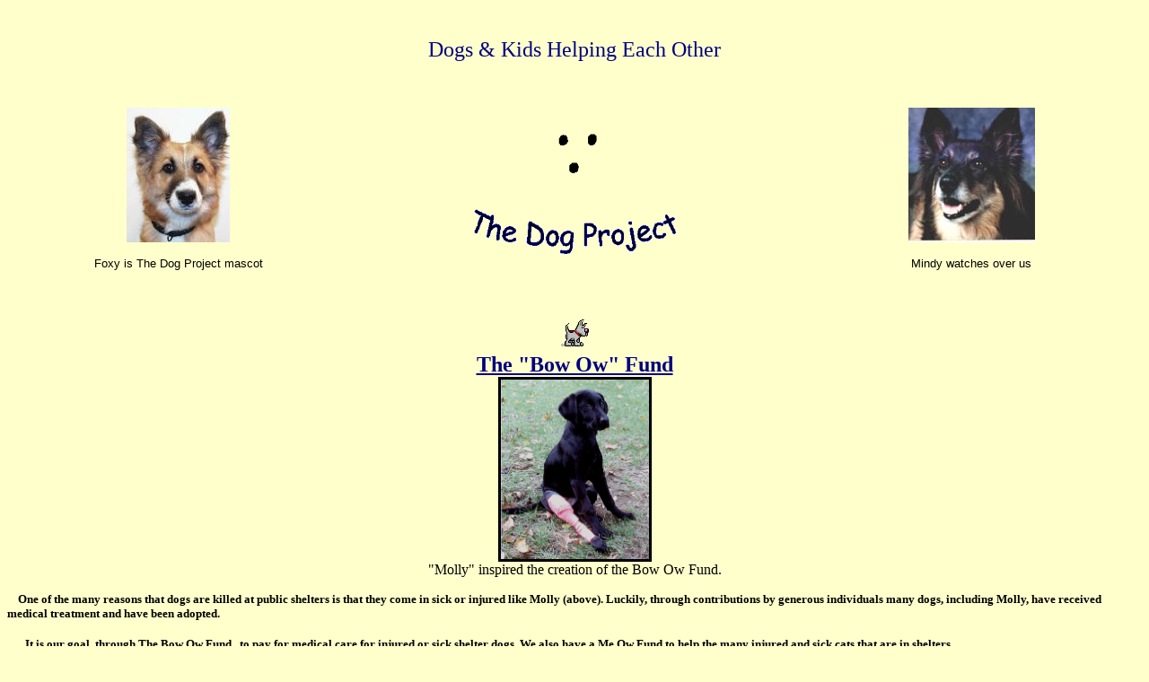

--- FILE ---
content_type: text/html
request_url: http://dogproject.com/bow_ow_fund.htm
body_size: 2187
content:
<html>

<head>
<meta http-equiv="Content-Type" content="text/html; charset=windows-1252">
<title>Bow Ow Fund</title>
<META name="description" content="A non-profit organization seeking to end the killing of healthy adoptable dogs 
and cats through adoption, spaying, neutering, and microchip implantation.">
<META name="keywords" content="shelter, dog, rescue, humane, society, dogs, spay, neuter, microchip, 
lost, adopt, adoption, euthanasia, training">
<meta name="GENERATOR" content="Microsoft FrontPage 4.0">
<meta name="ProgId" content="FrontPage.Editor.Document">
<meta name="Microsoft Theme" content="bubbles 111, default">
<meta name="Microsoft Border" content="tb, default">
</head>

<body bgcolor="#FFFFCC" text="#000000" link="#3366FF" vlink="#CC0000" alink="#000000"><!--msnavigation--><table border="0" cellpadding="0" cellspacing="0" width="100%"><tr><td><!--mstheme--><font face="Arial, Arial, Helvetica">
<p align="center">&nbsp;</p>
<p align="center"><font face="Comic Sans MS" size="5" color="#000080">Dogs &amp;
Kids Helping Each Other</font></p>
<!--mstheme--></font><table border="0" width="100%" cellpadding="5" height="252">
  <tr>
    <td width="30%" height="240"><!--mstheme--><font face="Arial, Arial, Helvetica">
      <p align="center"><img border="0" src="foxy.jpg" width="115" height="150"></p>
      <p align="center"><font size="2">Foxy is The Dog Project mascot</font><!--mstheme--></font></td>
    <td width="40%" height="240"><!--mstheme--><font face="Arial, Arial, Helvetica">
      <p align="center"><img border="0" src="images/DPLogoDots3.gif" width="92" height="79"></p>
      <p align="center"><font face="Comic Sans MS" size="7" color="#000080"><b><img border="0" src="images/top.ht1.gif" width="225" height="50"></b></font>

    <!--mstheme--></font></td>
    <td width="39%" height="240"><!--mstheme--><font face="Arial, Arial, Helvetica">
      <p align="center"><img border="0" src="MINDY.jpg" width="141" height="150"></p>
      <p align="center"><font size="2">Mindy watches over us</font><!--mstheme--></font></td>
  </tr>
</table><!--mstheme--><font face="Arial, Arial, Helvetica"><p align="center"><img border="0" src="images/bc_dogruns.gif" width="397" height="35"><b><font size="4" face="Comic Sans MS" color="#008080"><br>
</font>
</b>
</p>
<!--mstheme--></font></td></tr><!--msnavigation--></table><!--msnavigation--><table dir="ltr" border="0" cellpadding="0" cellspacing="0" width="100%"><tr><!--msnavigation--><td valign="top"><!--mstheme--><font face="Arial, Arial, Helvetica"><p align="center"><b><font size="5" face="Comic Sans MS" color="#000080"><u>The
&quot;Bow Ow&quot; Fund</u></font></b><u><font FACE="Verdana" SIZE="5"><br>
<img border="3" src="images/Molly.gif" width="165" height="200"><br>
</font></u><font face="Verdana">&quot;Molly&quot; inspired the creation of the
Bow Ow Fund.</font><p align="left"><font face="Verdana" size="2"><b>&nbsp;&nbsp;&nbsp;
One of the many reasons that dogs are killed at public shelters is that they
come in sick or injured like Molly (above). Luckily, through
contributions by generous individuals many dogs, including Molly, have received medical treatment and
have been adopted.&nbsp;</b></font><p align="left">&nbsp;&nbsp;<font face="Verdana" size="2"><b>&nbsp;&nbsp;&nbsp; It is our
goal, through The Bow Ow Fund,&nbsp; </b></font><b><font face="Verdana" color="#000000" size="2">to
pay for medical care for injured or sick shelter dogs. We also have a Me Ow Fund to help the many
injured and sick cats that are in shelters.&nbsp;</font></b>
<p align="left"><b><font face="Verdana" color="#000000" size="2">&nbsp;&nbsp;
The Bow Ow Fund, Me Ow Fund and everything The Dog Project does are funded
through tax deductible contributions from individuals to The Dog Project. . If
you'd care to help, our mailing address is The Dog Project, 95 Middle Neck Road,
Sands Point, New York 11050.</font></b>
<p align="left">&nbsp;<!--mstheme--></font><!--msnavigation--></td></tr><!--msnavigation--></table><!--msnavigation--><table border="0" cellpadding="0" cellspacing="0" width="100%"><tr><td><!--mstheme--><font face="Arial, Arial, Helvetica">

<p align="center"><script language="JavaScript"><!--
MSFPhover = 
  (((navigator.appName == "Netscape") && 
  (parseInt(navigator.appVersion) >= 3 )) || 
  ((navigator.appName == "Microsoft Internet Explorer") && 
  (parseInt(navigator.appVersion) >= 4 ))); 
function MSFPpreload(img) 
{
  var a=new Image(); a.src=img; return a; 
}
// --></script><script language="JavaScript"><!--
if(MSFPhover) { MSFPnav1n=MSFPpreload("_derived/home_cmp_bubbles110_hbtn.gif"); MSFPnav1h=MSFPpreload("_derived/home_cmp_bubbles110_hbtn_a.gif"); }
// --></script><a href="./" language="JavaScript" onmouseover="if(MSFPhover) document['MSFPnav1'].src=MSFPnav1h.src" onmouseout="if(MSFPhover) document['MSFPnav1'].src=MSFPnav1n.src"><img src="_derived/home_cmp_bubbles110_hbtn.gif" width="140" height="60" border="0" alt="Home" align="middle" name="MSFPnav1"></a> <img src="_derived/bow_ow_fund.htm_cmp_bubbles110_hbtn_p.gif" width="140" height="60" border="0" alt="Bow-Ow Fund" align="middle"> <script language="JavaScript"><!--
if(MSFPhover) { MSFPnav2n=MSFPpreload("_derived/activities.htm_cmp_bubbles110_hbtn.gif"); MSFPnav2h=MSFPpreload("_derived/activities.htm_cmp_bubbles110_hbtn_a.gif"); }
// --></script><a href="activities.htm" language="JavaScript" onmouseover="if(MSFPhover) document['MSFPnav2'].src=MSFPnav2h.src" onmouseout="if(MSFPhover) document['MSFPnav2'].src=MSFPnav2n.src"><img src="_derived/activities.htm_cmp_bubbles110_hbtn.gif" width="140" height="60" border="0" alt="Dogs &amp; People" align="middle" name="MSFPnav2"></a> <script language="JavaScript"><!--
if(MSFPhover) { MSFPnav3n=MSFPpreload("_derived/new_page_1.htm_cmp_bubbles110_hbtn.gif"); MSFPnav3h=MSFPpreload("_derived/new_page_1.htm_cmp_bubbles110_hbtn_a.gif"); }
// --></script><a href="new_page_1.htm" language="JavaScript" onmouseover="if(MSFPhover) document['MSFPnav3'].src=MSFPnav3h.src" onmouseout="if(MSFPhover) document['MSFPnav3'].src=MSFPnav3n.src"><img src="_derived/new_page_1.htm_cmp_bubbles110_hbtn.gif" width="140" height="60" border="0" alt="From Dogs 2U" align="middle" name="MSFPnav3"></a> <script language="JavaScript"><!--
if(MSFPhover) { MSFPnav4n=MSFPpreload("_derived/tips,_tricks,_etc_.htm_cmp_bubbles110_hbtn.gif"); MSFPnav4h=MSFPpreload("_derived/tips,_tricks,_etc_.htm_cmp_bubbles110_hbtn_a.gif"); }
// --></script><a href="tips,_tricks,_etc_.htm" language="JavaScript" onmouseover="if(MSFPhover) document['MSFPnav4'].src=MSFPnav4h.src" onmouseout="if(MSFPhover) document['MSFPnav4'].src=MSFPnav4n.src"><img src="_derived/tips,_tricks,_etc_.htm_cmp_bubbles110_hbtn.gif" width="140" height="60" border="0" alt="Finding Your Lost Pet" align="middle" name="MSFPnav4"></a> <script language="JavaScript"><!--
if(MSFPhover) { MSFPnav5n=MSFPpreload("_derived/new_page_2.htm_cmp_bubbles110_hbtn.gif"); MSFPnav5h=MSFPpreload("_derived/new_page_2.htm_cmp_bubbles110_hbtn_a.gif"); }
// --></script><a href="new_page_2.htm" language="JavaScript" onmouseover="if(MSFPhover) document['MSFPnav5'].src=MSFPnav5h.src" onmouseout="if(MSFPhover) document['MSFPnav5'].src=MSFPnav5n.src"><img src="_derived/new_page_2.htm_cmp_bubbles110_hbtn.gif" width="140" height="60" border="0" alt="Team 2012" align="middle" name="MSFPnav5"></a> <script language="JavaScript"><!--
if(MSFPhover) { MSFPnav6n=MSFPpreload("_derived/new_page_3.htm_cmp_bubbles110_hbtn.gif"); MSFPnav6h=MSFPpreload("_derived/new_page_3.htm_cmp_bubbles110_hbtn_a.gif"); }
// --></script><a href="new_page_3.htm" language="JavaScript" onmouseover="if(MSFPhover) document['MSFPnav6'].src=MSFPnav6h.src" onmouseout="if(MSFPhover) document['MSFPnav6'].src=MSFPnav6n.src"><img src="_derived/new_page_3.htm_cmp_bubbles110_hbtn.gif" width="140" height="60" border="0" alt="Cold/Hot Dogs" align="middle" name="MSFPnav6"></a>&nbsp;&nbsp;&nbsp;</p>

<p>©2000 The Dog Project</p>

<p align="center"><b>Site by<br>
<font face="Americana" color="#800080"><a href="mailto:jkutun@optonline.net">JMK Consulting</a></font></b></p>

<!--mstheme--></font></td></tr><!--msnavigation--></table></body>

</html>
